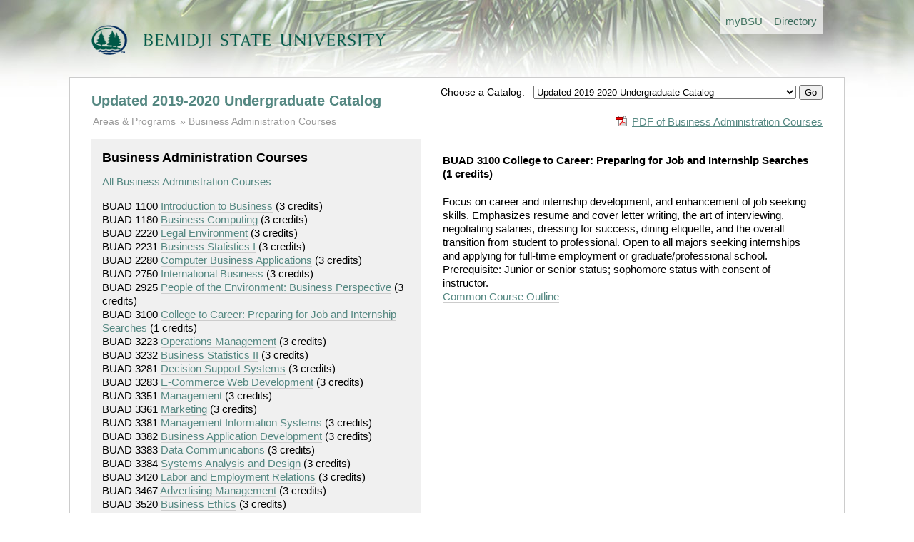

--- FILE ---
content_type: text/html; charset=utf-8
request_url: https://www.bemidjistate.edu/academics/catalog/20205/courses/buad/3100
body_size: 3477
content:
<!doctype html>
<!--[if lt IE 7]> <html class="no-js lt-ie9 lt-ie8 lt-ie7" lang="en"> <![endif]-->
<!--[if IE 7]>    <html class="no-js lt-ie9 lt-ie8" lang="en"> <![endif]-->
<!--[if IE 8]>    <html class="no-js lt-ie9" lang="en"> <![endif]-->
<!--[if gt IE 8]><!--> <html class="no-js" lang="en"> <!--<![endif]-->
<head>
	<meta charset="utf-8">
	<meta http-equiv="X-UA-Compatible" content="IE=edge,chrome=1">
	<title>Undergraduate Catalog</title>
	<meta name="description" content="">

	<meta name="viewport" content="width=device-width">

	<link rel="stylesheet" media="all" 
		href="/academics/catalog/assets/styles/front.css"/>

	<link rel="stylesheet" media="all" 
		href="/academics/catalog/assets/styles/columns.css"/>

	  
</head>
<body>
  <header>

	
		<div class="global-header-nav"> 
			<ul> 
				<li><a href='/mybsu/' accesskey='m' class='bsu_header_nav'><span class='boldhighlight'>my</span><span class='boldblack'>BSU</span></a></li>
				<li><a href='/directory/' accesskey='d' class='bsu_header_nav'>Directory</a></li>
			</ul>
		</div>
		<div class="bsulogo">
			<a href="/"><img src="/academics/catalog/assets/images/logo.png" alt="Bemidji State University" id="header-logo"/></a>
		</div>
		


  </header>
  <div role="main" id="main">

	<div class="yrtr_selector">
		<form method='POST' action='/academics/catalog/yrtr'>
		<span style='font-size: .85rem;'>Choose a Catalog: &nbsp;</span>
		<select name="set_current_catalog">
			
									<option value="20265"  >Updated 2025-2026 Undergraduate Catalog | 20265 (current) </option>
									<option value="20263"  >2025-2026 Undergraduate Catalog | 20263</option>
									<option value="20255"  >Updated 2024-2025 Undergraduate Catalog | 20255</option>
									<option value="20253"  >2024-2025 Undergraduate Catalog | 20253</option>
									<option value="20245"  >Updated 2023-2024 Undergraduate Catalog | 20245</option>
									<option value="20243"  >2023-2024 Undergraduate Catalog | 20243</option>
									<option value="20235"  >Updated 2022-2023 Undergraduate Catalog</option>
									<option value="20233"  >2022-2023 Undergraduate Catalog</option>
									<option value="20225"  >Updated 2021-2022 Undergraduate Catalog</option>
									<option value="20223"  >2021-2022 Undergraduate Catalog</option>
									<option value="20215"  >Updated 2020-2021 Undergraduate Catalog</option>
									<option value="20213"  >2020-2021 Undergraduate Catalog</option>
									<option value="20205" selected="selected" >Updated 2019-2020 Undergraduate Catalog</option>
									<option value="20203"  >2019-2020 Undergraduate Catalog</option>
									<option value="20195"  >Updated 2018-2019 Undergraduate Catalog</option>
									<option value="20193"  >2018-2019 Undergraduate Catalog</option>
									<option value="20185"  >Updated 2017-18 Undergraduate Catalog</option>
									<option value="20183"  >2017-2018 Undergraduate Catalog</option>
									<option value="00005"  >--------------------------</option>
									<option value="00004"  >Undergraduate Catalog Archive</option>
									<option value="00003"  >--------------------------</option>
									<option value="00002"  >Graduate Catalog</option>
							
		</select>
		<input type="hidden" name="return_url" value="20205/courses/buad/3100">
		<input type="submit" name="set_current_catalog_submit" value="Go">
		</form>

	</div>


	  	<h1><a href="/academics/catalog/20205">Updated 2019-2020 Undergraduate Catalog</a></h1>
	
	
	<div class="pdf_download">
		<a href='/academics/catalog/20205/courses/buad.pdf'
			class='pdf'>PDF of Business Administration Courses</a>	</div>

		<ul class="breadcrumbs">
		<li class="first"><a href="/academics/catalog/20205"
				>Areas &amp; Programs</a>
		</li>

						<li><a href='/academics/catalog/20205/courses/buad'>Business Administration Courses</a>		</li>

			</ul>

	
	<div class="columns">
		
		<div class="column width45 gutter3">

			<div class="course_subject">
				<h2>Business Administration Courses</h2>

				<p><a href='/academics/catalog/20205/courses/buad'>All Business Administration Courses</a></p>

					<div class="course_link">
		BUAD 1100		<a href='/academics/catalog/20205/courses/buad/1100'>Introduction to Business</a>		<span class="course_credits">
			(3 credits)
		</span>
		</div>
		<div class="course_link">
		BUAD 1180		<a href='/academics/catalog/20205/courses/buad/1180'>Business Computing</a>		<span class="course_credits">
			(3 credits)
		</span>
		</div>
		<div class="course_link">
		BUAD 2220		<a href='/academics/catalog/20205/courses/buad/2220'>Legal Environment</a>		<span class="course_credits">
			(3 credits)
		</span>
		</div>
		<div class="course_link">
		BUAD 2231		<a href='/academics/catalog/20205/courses/buad/2231'>Business Statistics I</a>		<span class="course_credits">
			(3 credits)
		</span>
		</div>
		<div class="course_link">
		BUAD 2280		<a href='/academics/catalog/20205/courses/buad/2280'>Computer Business Applications</a>		<span class="course_credits">
			(3 credits)
		</span>
		</div>
		<div class="course_link">
		BUAD 2750		<a href='/academics/catalog/20205/courses/buad/2750'>International Business</a>		<span class="course_credits">
			(3 credits)
		</span>
		</div>
		<div class="course_link">
		BUAD 2925		<a href='/academics/catalog/20205/courses/buad/2925'>People of the Environment: Business Perspective</a>		<span class="course_credits">
			(3 credits)
		</span>
		</div>
		<div class="course_link">
		BUAD 3100		<a href='/academics/catalog/20205/courses/buad/3100'>College to Career: Preparing for Job and Internship Searches</a>		<span class="course_credits">
			(1 credits)
		</span>
		</div>
		<div class="course_link">
		BUAD 3223		<a href='/academics/catalog/20205/courses/buad/3223'>Operations Management</a>		<span class="course_credits">
			(3 credits)
		</span>
		</div>
		<div class="course_link">
		BUAD 3232		<a href='/academics/catalog/20205/courses/buad/3232'>Business Statistics II</a>		<span class="course_credits">
			(3 credits)
		</span>
		</div>
		<div class="course_link">
		BUAD 3281		<a href='/academics/catalog/20205/courses/buad/3281'>Decision Support Systems</a>		<span class="course_credits">
			(3 credits)
		</span>
		</div>
		<div class="course_link">
		BUAD 3283		<a href='/academics/catalog/20205/courses/buad/3283'>E-Commerce Web Development</a>		<span class="course_credits">
			(3 credits)
		</span>
		</div>
		<div class="course_link">
		BUAD 3351		<a href='/academics/catalog/20205/courses/buad/3351'>Management</a>		<span class="course_credits">
			(3 credits)
		</span>
		</div>
		<div class="course_link">
		BUAD 3361		<a href='/academics/catalog/20205/courses/buad/3361'>Marketing</a>		<span class="course_credits">
			(3 credits)
		</span>
		</div>
		<div class="course_link">
		BUAD 3381		<a href='/academics/catalog/20205/courses/buad/3381'>Management Information Systems</a>		<span class="course_credits">
			(3 credits)
		</span>
		</div>
		<div class="course_link">
		BUAD 3382		<a href='/academics/catalog/20205/courses/buad/3382'>Business Application Development</a>		<span class="course_credits">
			(3 credits)
		</span>
		</div>
		<div class="course_link">
		BUAD 3383		<a href='/academics/catalog/20205/courses/buad/3383'>Data Communications</a>		<span class="course_credits">
			(3 credits)
		</span>
		</div>
		<div class="course_link">
		BUAD 3384		<a href='/academics/catalog/20205/courses/buad/3384'>Systems Analysis and Design</a>		<span class="course_credits">
			(3 credits)
		</span>
		</div>
		<div class="course_link">
		BUAD 3420		<a href='/academics/catalog/20205/courses/buad/3420'>Labor and Employment Relations</a>		<span class="course_credits">
			(3 credits)
		</span>
		</div>
		<div class="course_link">
		BUAD 3467		<a href='/academics/catalog/20205/courses/buad/3467'>Advertising Management</a>		<span class="course_credits">
			(3 credits)
		</span>
		</div>
		<div class="course_link">
		BUAD 3520		<a href='/academics/catalog/20205/courses/buad/3520'>Business Ethics</a>		<span class="course_credits">
			(3 credits)
		</span>
		</div>
		<div class="course_link">
		BUAD 3567		<a href='/academics/catalog/20205/courses/buad/3567'>Consumer Behavior</a>		<span class="course_credits">
			(3 credits)
		</span>
		</div>
		<div class="course_link">
		BUAD 3568		<a href='/academics/catalog/20205/courses/buad/3568'>Personal Selling</a>		<span class="course_credits">
			(3 credits)
		</span>
		</div>
		<div class="course_link">
		BUAD 3569		<a href='/academics/catalog/20205/courses/buad/3569'>E-Marketing</a>		<span class="course_credits">
			(3 credits)
		</span>
		</div>
		<div class="course_link">
		BUAD 3677		<a href='/academics/catalog/20205/courses/buad/3677'>Real Estate</a>		<span class="course_credits">
			(3 credits)
		</span>
		</div>
		<div class="course_link">
		BUAD 3678		<a href='/academics/catalog/20205/courses/buad/3678'>Risk Management and Insurance</a>		<span class="course_credits">
			(3 credits)
		</span>
		</div>
		<div class="course_link">
		BUAD 3751		<a href='/academics/catalog/20205/courses/buad/3751'>International Marketing</a>		<span class="course_credits">
			(3 credits)
		</span>
		</div>
		<div class="course_link">
		BUAD 3771		<a href='/academics/catalog/20205/courses/buad/3771'>Financial Management</a>		<span class="course_credits">
			(3 credits)
		</span>
		</div>
		<div class="course_link">
		BUAD 3772		<a href='/academics/catalog/20205/courses/buad/3772'>Advanced Financial Management</a>		<span class="course_credits">
			(3 credits)
		</span>
		</div>
		<div class="course_link">
		BUAD 3773		<a href='/academics/catalog/20205/courses/buad/3773'>Global Finance</a>		<span class="course_credits">
			(3 credits)
		</span>
		</div>
		<div class="course_link">
		BUAD 3872		<a href='/academics/catalog/20205/courses/buad/3872'>Investments</a>		<span class="course_credits">
			(3 credits)
		</span>
		</div>
		<div class="course_link">
		BUAD 4354		<a href='/academics/catalog/20205/courses/buad/4354'>Organizational Behavior</a>		<span class="course_credits">
			(3 credits)
		</span>
		</div>
		<div class="course_link">
		BUAD 4385		<a href='/academics/catalog/20205/courses/buad/4385'>Data Modeling and Design</a>		<span class="course_credits">
			(3 credits)
		</span>
		</div>
		<div class="course_link">
		BUAD 4386		<a href='/academics/catalog/20205/courses/buad/4386'>Applied Software Development Project</a>		<span class="course_credits">
			(3 credits)
		</span>
		</div>
		<div class="course_link">
		BUAD 4387		<a href='/academics/catalog/20205/courses/buad/4387'>Strategic Information Management</a>		<span class="course_credits">
			(3 credits)
		</span>
		</div>
		<div class="course_link">
		BUAD 4456		<a href='/academics/catalog/20205/courses/buad/4456'>Human Resources Management</a>		<span class="course_credits">
			(3 credits)
		</span>
		</div>
		<div class="course_link">
		BUAD 4458		<a href='/academics/catalog/20205/courses/buad/4458'>Entrepreneurship</a>		<span class="course_credits">
			(3 credits)
		</span>
		</div>
		<div class="course_link">
		BUAD 4467		<a href='/academics/catalog/20205/courses/buad/4467'>Marketing Research</a>		<span class="course_credits">
			(3 credits)
		</span>
		</div>
		<div class="course_link">
		BUAD 4468		<a href='/academics/catalog/20205/courses/buad/4468'>Marketing Management</a>		<span class="course_credits">
			(3 credits)
		</span>
		</div>
		<div class="course_link">
		BUAD 4469		<a href='/academics/catalog/20205/courses/buad/4469'>Small Business Case Analysis</a>		<span class="course_credits">
			(3 credits)
		</span>
		</div>
		<div class="course_link">
		BUAD 4500		<a href='/academics/catalog/20205/courses/buad/4500'>Compensation and Benefits</a>		<span class="course_credits">
			(3 credits)
		</span>
		</div>
		<div class="course_link">
		BUAD 4507		<a href='/academics/catalog/20205/courses/buad/4507'>Talent Acquisition</a>		<span class="course_credits">
			(3 credits)
		</span>
		</div>
		<div class="course_link">
		BUAD 4508		<a href='/academics/catalog/20205/courses/buad/4508'>Training, Development, and Evaluation</a>		<span class="course_credits">
			(3 credits)
		</span>
		</div>
		<div class="course_link">
		BUAD 4509		<a href='/academics/catalog/20205/courses/buad/4509'>Diversity and Inclusion</a>		<span class="course_credits">
			(3 credits)
		</span>
		</div>
		<div class="course_link">
		BUAD 4559		<a href='/academics/catalog/20205/courses/buad/4559'>Strategic Management</a>		<span class="course_credits">
			(3 credits)
		</span>
		</div>
		<div class="course_link">
		BUAD 4600		<a href='/academics/catalog/20205/courses/buad/4600'>Senior Seminar: Business Administration</a>		<span class="course_credits">
			(1 credits)
		</span>
		</div>
		<div class="course_link">
		BUAD 4750		<a href='/academics/catalog/20205/courses/buad/4750'>International Management</a>		<span class="course_credits">
			(3 credits)
		</span>
		</div>
		<div class="course_link">
		BUAD 4779		<a href='/academics/catalog/20205/courses/buad/4779'>Corporate Financial Policies</a>		<span class="course_credits">
			(3 credits)
		</span>
		</div>
		<div class="course_link">
		BUAD 4800		<a href='/academics/catalog/20205/courses/buad/4800'>Strategic Human Resource Management</a>		<span class="course_credits">
			(3 credits)
		</span>
		</div>
		<div class="course_link">
		BUAD 4910		<a href='/academics/catalog/20205/courses/buad/4910'>Directed Independent Study</a>		<span class="course_credits">
			(3 credits)
		</span>
		</div>
		<div class="course_link">
		BUAD 4970		<a href='/academics/catalog/20205/courses/buad/4970'>Internship</a>		<span class="course_credits">
			(1-12 credits)
		</span>
		</div>
	
			</div>
			
		</div>

		<div class="column width50 gutter0 ">

						
				<h4>

		BUAD 3100 College to Career: Preparing for Job and Internship Searches		<span class="course_credits">(1 credits)</span>
	</h4>
	<p class="description">
		Focus on career and internship development, and enhancement of job seeking skills. Emphasizes resume and cover letter writing, the art of interviewing, negotiating salaries, dressing for success, dining etiquette, and the overall transition from student to professional. Open to all majors seeking internships and applying for full-time employment or graduate/professional school. Prerequisite: Junior or senior status; sophomore status with consent of instructor.		<br>
		<a href="https://eservices.minnstate.edu/registration/rest/institutions/0070/campuses/070/curriculums/00181519/terms/00000">
			Common Course Outline
		</a>
	</p>
				

			
		</div>

	</div>
	<div class="clearboth"></div>

  </div>
  <footer>
  

<div class="columns">
	<div class="column width70 gutter1">
		<p>Bemidji State University reserves the right to change without notice any of the materials (information, requirements, regulations) published in this catalog. This catalog is not regarded as a contract.</p>
		<p>This catalog is available in alternative formats. Please contact Records &amp; Registration for assistance.</p>
		<p>&copy; Copyright 2012-2026 Bemidji State University. All Rights Reserved. <a href="http://www.bemidjistate.edu/about/privacy/">Privacy</a> | <a href="http://www.bemidjistate.edu/about/accessibility/">Accessibility</a> | <a href="http://www.bemidjistate.edu/about/terms/">Terms of Use</a>.<br>
			Bemidji State University is an affirmative action, equal opportunity educator and employer. BSU is a member of the <a href="http://www.mnscu.edu/">Minnesota State Colleges and Universities</a> system.
		</p>
	</div>

	<div class="column width25 gutter0">
		<div class="bg_light_grey padding">
			<b><a href="https://www.bemidjistate.edu/mybsu/registration/">Records &amp; Registration</a></b><br>
			Location: Deputy 101<br>
			Phone: (218) 755-2020<br>
			Fax: (218) 755-4409<br>
			Email: <a href='mailto:records@bemidjistate.edu'>records@bemidjistate.edu</a><br><br>
			Bemidji State University #12<br>
			1500 Birchmont Drive NE<br>
			Bemidji, MN 56601
		</div>
	</div>

</div>

  </footer>


  <script type='text/javascript'>

  var _gaq = _gaq || [];
  _gaq.push(['_setAccount', 'UA-1768537-1']);
  _gaq.push(['_trackPageview']);

  (function() {
    var ga = document.createElement('script'); ga.type = 'text/javascript'; ga.async = true;
    ga.src = ('https:' == document.location.protocol ? 'https://ssl' : 'http://www') + '.google-analytics.com/ga.js';
    var s = document.getElementsByTagName('script')[0]; s.parentNode.insertBefore(ga, s);
  })();

</script>


</body>
</html>


--- FILE ---
content_type: text/css
request_url: https://www.bemidjistate.edu/academics/catalog/assets/styles/columns.css
body_size: 745
content:

	/* basic column styles */
	.columns .column {
		clear: none;
		float: left;
		width: 45%;
		padding: 0 5% 0 0;
	}
	
	
.columns .column.width0{width: 0%;} .columns .column.width1{width: 1%;} .columns .column.width5{width: 5%;} .columns .column.width10{width: 10%;} .columns .column.width12{width: 12%;} .columns .column.width14{width: 14%;} .columns .column.width15{width: 15%;} .columns .column.width16{width: 16%;} .columns .column.width18{width: 18%;} .columns .column.width19{width: 19%;} .columns .column.width20{width: 20%;} .columns .column.width22{width: 22%;} .columns .column.width23{width: 23%;} .columns .column.width24{width: 24%;} .columns .column.width25{width: 25%;} .columns .column.width26{width: 26%;} .columns .column.width27{width: 27%;} .columns .column.width28{width: 28%;} .columns .column.width29{width: 29%;} .columns .column.width30{width: 30%;} .columns .column.width31{width: 31%;} .columns .column.width32{width: 32%;} .columns .column.width33{width: 33%;} .columns .column.width34{width: 34%;} .columns .column.width35{width: 35%;} .columns .column.width37{width: 37%;} .columns .column.width40{width: 40%;} .columns .column.width43{width: 43%;} .columns .column.width45{width: 45%;} .columns .column.width49{width: 49%;} .columns .column.width50{width: 50%;} .columns .column.width51{width: 51%;} .columns .column.width52{width: 52%;} .columns .column.width53{width: 53%;} .columns .column.width55{width: 55%;} .columns .column.width58{width: 58%;} .columns .column.width60{width: 60%;} .columns .column.width63{width: 63%;} .columns .column.width64{width: 64%;} .columns .column.width65{width: 65%;} .columns .column.width67{width: 67%;} .columns .column.width68{width: 68%;} .columns .column.width69{width: 69%;} .columns .column.width70{width: 70%;} .columns .column.width71{width: 71%;} .columns .column.width72{width: 72%;} .columns .column.width73{width: 73%;} .columns .column.width74{width: 74%;} .columns .column.width75{width: 75%;} .columns .column.width80{width: 80%;} .columns .column.width85{width: 85%;} .columns .column.width90{width: 90%;} .columns .column.width91{width: 91%;} .columns .column.width95{width: 95%;} 

.columns .column.gutter0{padding-right: 0%;} .columns .column.gutter1{padding-right: 1%;} .columns .column.gutter2{padding-right: 2%;} .columns .column.gutter3{padding-right: 3%;} .columns .column.gutter4{padding-right: 4%;} .columns .column.gutter5{padding-right: 5%;} .columns .column.gutter7{padding-right: 7%;} .columns .column.gutter9{padding-right: 9%;} .columns .column.gutter10{padding-right: 10%;} .columns .column.gutter13{padding-right: 13%;} .columns .column.gutter15{padding-right: 15%;} .columns .column.gutter20{padding-right: 20%;} .columns .column.gutter25{padding-right: 25%;} .columns .column.gutter30{padding-right: 30%;} .columns .column.gutter35{padding-right: 35%;} 

.columns .column.gutter_left0{padding-left: 0%;} .columns .column.gutter_left1{padding-left: 1%;} .columns .column.gutter_left2{padding-left: 2%;} .columns .column.gutter_left3{padding-left: 3%;} .columns .column.gutter_left4{padding-left: 4%;} .columns .column.gutter_left5{padding-left: 5%;} .columns .column.gutter_left7{padding-left: 7%;} .columns .column.gutter_left9{padding-left: 9%;} .columns .column.gutter_left10{padding-left: 10%;} .columns .column.gutter_left13{padding-left: 13%;} .columns .column.gutter_left15{padding-left: 15%;} .columns .column.gutter_left20{padding-left: 20%;} .columns .column.gutter_left25{padding-left: 25%;} .columns .column.gutter_left30{padding-left: 30%;} .columns .column.gutter_left35{padding-left: 35%;} 

.columns .column.gutter_top0{padding-top: 0%;} .columns .column.gutter_top1{padding-top: 1%;} .columns .column.gutter_top2{padding-top: 2%;} .columns .column.gutter_top3{padding-top: 3%;} .columns .column.gutter_top4{padding-top: 4%;} .columns .column.gutter_top5{padding-top: 5%;} .columns .column.gutter_top7{padding-top: 7%;} .columns .column.gutter_top9{padding-top: 9%;} .columns .column.gutter_top10{padding-top: 10%;} .columns .column.gutter_top13{padding-top: 13%;} .columns .column.gutter_top15{padding-top: 15%;} .columns .column.gutter_top20{padding-top: 20%;} .columns .column.gutter_top25{padding-top: 25%;} .columns .column.gutter_top30{padding-top: 30%;} .columns .column.gutter_top35{padding-top: 35%;} 


	
/* END COLUMNS */

